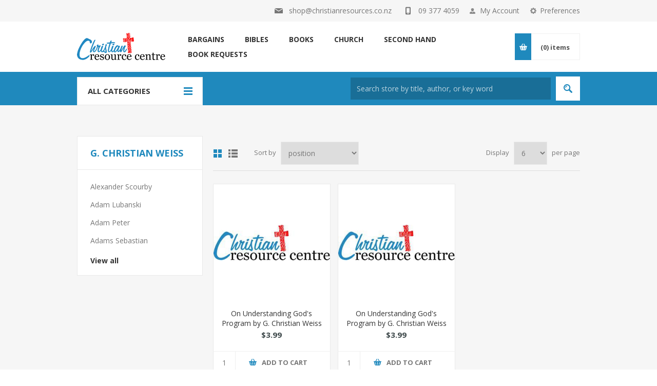

--- FILE ---
content_type: text/html; charset=utf-8
request_url: https://www.christianresources.co.nz/g-christian-weiss
body_size: 9436
content:
<!DOCTYPE html>
<html lang="en"  class="html-manufacturer-page">
<head>
    <title>G. Christian Weiss. Christian Resource Centre</title>
    <meta http-equiv="Content-type" content="text/html;charset=UTF-8" />
    <meta name="description" content="" />
    <meta name="keywords" content="" />
    <meta name="generator" content="nopCommerce" />
    <meta name="viewport" content="width=device-width, initial-scale=1.0, user-scalable=0, minimum-scale=1.0, maximum-scale=1.0" />
    <link href='https://fonts.googleapis.com/css?family=Open+Sans:400,300,700&display=swap' rel='stylesheet' type='text/css'>
    <script id="mcjs">!function(c,h,i,m,p){m=c.createElement(h),p=c.getElementsByTagName(h)[0],m.async=1,m.src=i,p.parentNode.insertBefore(m,p)}(document,"script","https://chimpstatic.com/mcjs-connected/js/users/214620dc517bf2533a8ee41d1/1449b2f685bb9fd21c540efe8.js");</script>

    

    <!-- Global site tag (gtag.js) - Google Analytics -->
                <script async src='https://www.googletagmanager.com/gtag/js?id=G-E7BZR181P0'></script>
                <script>
                  window.dataLayer = window.dataLayer || [];
                  function gtag(){dataLayer.push(arguments);}
                  gtag('js', new Date());

                  gtag('config', 'G-E7BZR181P0');
                  
                  
                </script>

    



    <link href="/Themes/Pavilion/Content/css/styles.css" rel="stylesheet" type="text/css" />
<link href="/Themes/Pavilion/Content/css/Custom/skin.min.css?v=3" rel="stylesheet" type="text/css" />
<link href="/Themes/Pavilion/Content/css/tables.css" rel="stylesheet" type="text/css" />
<link href="/Themes/Pavilion/Content/css/mobile.css" rel="stylesheet" type="text/css" />
<link href="/Themes/Pavilion/Content/css/480.css" rel="stylesheet" type="text/css" />
<link href="/Themes/Pavilion/Content/css/768.css" rel="stylesheet" type="text/css" />
<link href="/Themes/Pavilion/Content/css/1024.css" rel="stylesheet" type="text/css" />
<link href="/Themes/Pavilion/Content/css/1280.css" rel="stylesheet" type="text/css" />
<link href="/Plugins/SevenSpikes.Core/Styles/perfect-scrollbar.min.css" rel="stylesheet" type="text/css" />
<link href="/Plugins/SevenSpikes.Nop.Plugins.MegaMenu/Themes/Pavilion/Content/MegaMenu.css" rel="stylesheet" type="text/css" />
<link href="/Plugins/SevenSpikes.Nop.Plugins.AjaxCart/Themes/Pavilion/Content/ajaxCart.css" rel="stylesheet" type="text/css" />
<link href="/Themes/Pavilion/Content/css/theme.custom-1.css?v=0" rel="stylesheet" type="text/css" />

    
    
    
    
    <link rel="shortcut icon" href="\icons\icons_0\favicon.ico">
    

    <!--Powered by nopCommerce - https://www.nopCommerce.com-->
</head>
<body class="notAndroid23 manufacturer-page-body ">
    



<div class="ajax-loading-block-window" style="display: none">
</div>
<div id="dialog-notifications-success" title="Notification" style="display:none;">
</div>
<div id="dialog-notifications-error" title="Error" style="display:none;">
</div>
<div id="dialog-notifications-warning" title="Warning" style="display:none;">
</div>
<div id="bar-notification" class="bar-notification-container" data-close="Close">
</div>



<!--[if lte IE 8]>
    <div style="clear:both;height:59px;text-align:center;position:relative;">
        <a href="http://www.microsoft.com/windows/internet-explorer/default.aspx" target="_blank">
            <img src="/Themes/Pavilion/Content/img/ie_warning.jpg" height="42" width="820" alt="You are using an outdated browser. For a faster, safer browsing experience, upgrade for free today." />
        </a>
    </div>
<![endif]-->


<div class="master-wrapper-page christian-resources ">
    



<div class="header">
    

    <div class="header-upper">
        <div class="center">
            

                <div class="header-selectors-wrapper">
                    <label>Preferences</label>
                    <div class="header-selectors">
                        
                        

    <div class="currency-selector">
            <select id="customerCurrency" name="customerCurrency" onchange="setLocation(this.value);" aria-label="Currency selector"><option selected="selected" value="https://www.christianresources.co.nz/changecurrency/12?returnUrl=%2Fg-christian-weiss">New Zealand Dollar</option>
<option value="https://www.christianresources.co.nz/changecurrency/2?returnUrl=%2Fg-christian-weiss">Australian Dollar</option>
</select>
    </div>

                        
                        
                    </div>
                </div>
                <div class="header-selector-widget" style="display: none;"></div>



            <div class="header-links-wrapper">

                <label>My Account</label>
                


<div class="header-links">
    <ul>
        
            <li><a href="/register?returnUrl=%2Fg-christian-weiss" class="ico-register">Register</a></li>
            <li><a href="/login?returnUrl=%2Fg-christian-weiss" class="ico-login " 
                   data-loginUrl="/login">Log in</a></li>
            <li>
                <a href="/wishlist" class="ico-wishlist">
                    <span class="wishlist-label">Wishlist</span>
                    <span class="wishlist-qty">(0)</span>
                </a>
            </li>
        
    </ul>
</div>

            </div>

            <div class="header-contact-wrapper">
                <label class="email"><a href="/cdn-cgi/l/email-protection#483b202738082b203a213b3c2129263a2d3b273d3a2b2d3b662b27662632"><span><span class="__cf_email__" data-cfemail="2152494e516142495348525548404f5344524e54534244520f424e0f4f5b">[email&#160;protected]</span></span></a></label>
                <label class="phone"><a href="tel:09 377 4059"><span>09 377 4059</span></a></label>
            </div>
        </div>
    </div>

    <div class="header-middle">
        <div class="center">
            <div class="header-logo">
                



<a href="/" class="logo">


<img alt="Christian Resources" src="https://www.christianresources.co.nz/images/thumbs/0005225_logo.gif" /></a>
            </div>
            <div class="header-menu-parent">
                <div class="header-menu categories-in-side-panel">
                    <div class="close-menu">
                        <span>Close</span>
                    </div>



    <ul class="mega-menu"
        data-isRtlEnabled="false"
        data-enableClickForDropDown="false">


<li class="has-sublist mega-menu-categories root-category-items">

        <a class="with-subcategories" href="/bibles"><span>Bibles</span></a>

        <div class="plus-button"></div>
        <div class="sublist-wrap">
            <ul class="sublist">
                <li class="back-button">
                    <span>Back</span>
                </li>
                
        <li>
            <a class="lastLevelCategory" href="/audio-visual-bible" title="Audio Visual Bible"><span>Audio Visual Bible</span></a>
        </li>
        <li>
            <a class="lastLevelCategory" href="/bible-catholic" title="Catholic"><span>Catholic</span></a>
        </li>
        <li>
            <a class="lastLevelCategory" href="/good-news" title="Good News"><span>Good News</span></a>
        </li>
        <li>
            <a class="lastLevelCategory" href="/kjv" title="KJV"><span>KJV</span></a>
        </li>
        <li>
            <a class="lastLevelCategory" href="/message-4" title="Message"><span>Message</span></a>
        </li>
        <li>
            <a class="lastLevelCategory" href="/niv-4" title="NIV"><span>NIV</span></a>
        </li>
        <li>
            <a class="lastLevelCategory" href="/nlt-4" title="NLT"><span>NLT</span></a>
        </li>
        <li>
            <a class="lastLevelCategory" href="/non-english-bible-4" title="Non-English Bible"><span>Non-English Bible</span></a>
        </li>
        <li>
            <a class="lastLevelCategory" href="/other-english-versions-4" title="Other English Versions"><span>Other English Versions</span></a>
        </li>
        <li>
            <a class="lastLevelCategory" href="/bible-covers-4" title="Bible Covers"><span>Bible Covers</span></a>
        </li>
        <li>
            <a class="lastLevelCategory" href="/parallel-bibles-4" title="Parallel Bibles"><span>Parallel Bibles</span></a>
        </li>
        <li>
            <a class="lastLevelCategory" href="/esv-4" title="ESV"><span>ESV</span></a>
        </li>
        <li>
            <a class="lastLevelCategory" href="/amplified-4" title="Amplified"><span>Amplified</span></a>
        </li>
        <li>
            <a class="lastLevelCategory" href="/samoan-4" title="Samoan"><span>Samoan</span></a>
        </li>
        <li>
            <a class="lastLevelCategory" href="/maori-4" title="Maori"><span>Maori</span></a>
        </li>
        <li>
            <a class="lastLevelCategory" href="/tongan-4" title="Tongan"><span>Tongan</span></a>
        </li>
        <li>
            <a class="lastLevelCategory" href="/cook-island-4" title="Cook Island"><span>Cook Island</span></a>
        </li>
        <li>
            <a class="lastLevelCategory" href="/niuean-4" title="Niuean"><span>Niuean</span></a>
        </li>
        <li>
            <a class="lastLevelCategory" href="/passion-translation-4" title="Passion Translation"><span>Passion Translation</span></a>
        </li>
        <li>
            <a class="lastLevelCategory" href="/bible-nrsv" title="NRSV"><span>NRSV</span></a>
        </li>
        <li>
            <a class="lastLevelCategory" href="/bible-nkjv" title="NKJV"><span>NKJV</span></a>
        </li>
        <li>
            <a class="lastLevelCategory" href="/nasb" title="NASB"><span>NASB</span></a>
        </li>
        <li>
            <a class="lastLevelCategory" href="/csb" title="CSB"><span>CSB</span></a>
        </li>
        <li>
            <a class="lastLevelCategory" href="/large-print-bible" title="Large Print"><span>Large Print</span></a>
        </li>
        <li>
            <a class="lastLevelCategory" href="/skjv" title="SKJV"><span>SKJV</span></a>
        </li>

            </ul>
        </div>

</li>

<li class="has-sublist mega-menu-categories root-category-items">

        <a class="with-subcategories" href="/books"><span>Books</span></a>

        <div class="plus-button"></div>
        <div class="sublist-wrap">
            <ul class="sublist">
                <li class="back-button">
                    <span>Back</span>
                </li>
                
        <li>
            <a class="lastLevelCategory" href="/books-audio-books" title="Audio Books"><span>Audio Books</span></a>
        </li>
        <li>
            <a class="lastLevelCategory" href="/biography-4" title="Biography"><span>Biography</span></a>
        </li>
        <li>
            <a class="lastLevelCategory" href="/christian-living-4" title="Christian living"><span>Christian living</span></a>
        </li>
        <li>
            <a class="lastLevelCategory" href="/devotional-4" title="Devotional"><span>Devotional</span></a>
        </li>
        <li>
            <a class="lastLevelCategory" href="/family-3" title="Family"><span>Family</span></a>
        </li>
        <li>
            <a class="lastLevelCategory" href="/fiction-4" title="Fiction"><span>Fiction</span></a>
        </li>
        <li>
            <a class="lastLevelCategory" href="/leadership-and-church-life-3" title="Leadership and Church Life"><span>Leadership and Church Life</span></a>
        </li>
        <li>
            <a class="lastLevelCategory" href="/new-zealand-books-3" title="New Zealand Books"><span>New Zealand Books</span></a>
        </li>
        <li>
            <a class="lastLevelCategory" href="/prayer-3" title="Prayer"><span>Prayer</span></a>
        </li>
        <li>
            <a class="lastLevelCategory" href="/reference-4" title="Reference"><span>Reference</span></a>
        </li>
        <li>
            <a class="lastLevelCategory" href="/relationship-3" title="Relationship"><span>Relationship</span></a>
        </li>
        <li>
            <a class="lastLevelCategory" href="/study-books-3" title="Study Books"><span>Study Books</span></a>
        </li>
        <li>
            <a class="lastLevelCategory" href="/worship-5" title="Worship"><span>Worship</span></a>
        </li>
        <li>
            <a class="lastLevelCategory" href="/health-4" title="Health"><span>Health</span></a>
        </li>
        <li>
            <a class="lastLevelCategory" href="/other-religions-3" title="Other Religions"><span>Other Religions</span></a>
        </li>
        <li>
            <a class="lastLevelCategory" href="/evangelism-3" title="Evangelism"><span>Evangelism</span></a>
        </li>
        <li>
            <a class="lastLevelCategory" href="/books-other-languages" title="Other Languages"><span>Other Languages</span></a>
        </li>
        <li>
            <a class="lastLevelCategory" href="/art-3" title="Art"><span>Art</span></a>
        </li>
        <li>
            <a class="lastLevelCategory" href="/apologetics-3" title="Apologetics"><span>Apologetics</span></a>
        </li>
        <li>
            <a class="lastLevelCategory" href="/books-spiritual-warfare" title="Spiritual Warfare"><span>Spiritual Warfare</span></a>
        </li>
        <li>
            <a class="lastLevelCategory" href="/women-4" title="Women"><span>Women</span></a>
        </li>
        <li>
            <a class="lastLevelCategory" href="/catholic-4" title="Catholic"><span>Catholic</span></a>
        </li>
        <li>
            <a class="lastLevelCategory" href="/end-times" title="End Times"><span>End Times</span></a>
        </li>
        <li>
            <a class="lastLevelCategory" href="/bible-commentaries" title="Bible Commentaries"><span>Bible Commentaries</span></a>
        </li>
        <li>
            <a class="lastLevelCategory" href="/classics" title="Classics"><span>Classics</span></a>
        </li>
        <li>
            <a class="lastLevelCategory" href="/247-prayer" title="24/7 Prayer"><span>24/7 Prayer</span></a>
        </li>

            </ul>
        </div>

</li>

<li class="has-sublist mega-menu-categories root-category-items">

        <a class="with-subcategories" href="/church"><span>Church</span></a>

        <div class="plus-button"></div>
        <div class="sublist-wrap">
            <ul class="sublist">
                <li class="back-button">
                    <span>Back</span>
                </li>
                
        <li>
            <a class="lastLevelCategory" href="/communion-2" title="Communion"><span>Communion</span></a>
        </li>
        <li>
            <a class="lastLevelCategory" href="/worship-resources-2" title="Worship Resources"><span>Worship Resources</span></a>
        </li>
        <li>
            <a class="lastLevelCategory" href="/tracts-2" title="Tracts"><span>Tracts</span></a>
        </li>
        <li>
            <a class="lastLevelCategory" href="/crosses-2" title="Crosses"><span>Crosses</span></a>
        </li>
        <li>
            <a class="lastLevelCategory" href="/anointing-oil-2" title="Anointing Oil"><span>Anointing Oil</span></a>
        </li>
        <li>
            <a class="lastLevelCategory" href="/administration-2" title="Administration"><span>Administration</span></a>
        </li>
        <li>
            <a class="lastLevelCategory" href="/candles-2" title="Candles"><span>Candles</span></a>
        </li>
        <li>
            <a class="lastLevelCategory" href="/framed-pictures-2" title="Framed pictures"><span>Framed pictures</span></a>
        </li>

            </ul>
        </div>

</li>

<li class="has-sublist mega-menu-categories root-category-items">

        <a class="with-subcategories" href="/gifts"><span>Gifts</span></a>

        <div class="plus-button"></div>
        <div class="sublist-wrap">
            <ul class="sublist">
                <li class="back-button">
                    <span>Back</span>
                </li>
                
        <li>
            <a class="lastLevelCategory" href="/gift-vouchers-2" title="Gift Vouchers"><span>Gift Vouchers</span></a>
        </li>
        <li>
            <a class="lastLevelCategory" href="/gift-books-2" title="Gift Books"><span>Gift Books</span></a>
        </li>
        <li>
            <a class="lastLevelCategory" href="/daybrighteners-2" title="DayBrighteners"><span>DayBrighteners</span></a>
        </li>
        <li>
            <a class="lastLevelCategory" href="/other-gifts-2" title="Other Gifts"><span>Other Gifts</span></a>
        </li>
        <li>
            <a class="lastLevelCategory" href="/calendars-2" title="Calendars"><span>Calendars</span></a>
        </li>
        <li>
            <a class="lastLevelCategory" href="/christmas-gift-ideas-2" title="Christmas Gift Ideas"><span>Christmas Gift Ideas</span></a>
        </li>
        <li>
            <a class="lastLevelCategory" href="/catholic-gifts" title="Catholic"><span>Catholic</span></a>
        </li>
        <li>
            <a class="lastLevelCategory" href="/jewellery" title="Jewellery"><span>Jewellery</span></a>
        </li>
        <li>
            <a class="lastLevelCategory" href="/games-5" title="Games"><span>Games</span></a>
        </li>
        <li>
            <a class="lastLevelCategory" href="/mahogany-2" title="Mahogany"><span>Mahogany</span></a>
        </li>
        <li>
            <a class="lastLevelCategory" href="/journals" title="Journals"><span>Journals</span></a>
        </li>

            </ul>
        </div>

</li>

<li class=" mega-menu-categories root-category-items">

        <a class="" href="/art"><span>ART</span></a>


</li>

<li class=" mega-menu-categories root-category-items">

        <a class="" href="/israel"><span>Israel</span></a>


</li>

<li class=" ">

    <a href="https://www.christianresources.co.nz/bargains-2" class="" title="Bargains" ><span> Bargains</span></a>

</li>



<li class="has-sublist mega-menu-categories root-category-items">

        <a class="with-subcategories" href="/kids-youth"><span>Kids &amp; Youth</span></a>

        <div class="plus-button"></div>
        <div class="sublist-wrap">
            <ul class="sublist">
                <li class="back-button">
                    <span>Back</span>
                </li>
                
        <li>
            <a class="lastLevelCategory" href="/bibles-4" title="Bibles"><span>Bibles</span></a>
        </li>
        <li>
            <a class="lastLevelCategory" href="/books-9" title="Books"><span>Books</span></a>
        </li>
        <li>
            <a class="lastLevelCategory" href="/dvd-9" title="DVD"><span>DVD</span></a>
        </li>
        <li>
            <a class="lastLevelCategory" href="/teaching-and-home-school-3" title="Teaching and Home School"><span>Teaching and Home School</span></a>
        </li>
        <li>
            <a class="lastLevelCategory" href="/activities-2" title="Activities"><span>Activities</span></a>
        </li>
        <li>
            <a class="lastLevelCategory" href="/kids-devotional-3" title="Devotional"><span>Devotional</span></a>
        </li>
        <li>
            <a class="lastLevelCategory" href="/kids-music-3" title="Music"><span>Music</span></a>
        </li>
        <li>
            <a class="lastLevelCategory" href="/games-4" title="Games"><span>Games</span></a>
        </li>
        <li>
            <a class="lastLevelCategory" href="/preschool-3" title="Preschool"><span>Preschool</span></a>
        </li>
        <li>
            <a class="lastLevelCategory" href="/primary-age-nz-books-3" title="Primary age NZ books"><span>Primary age NZ books</span></a>
        </li>
        <li>
            <a class="lastLevelCategory" href="/fiction-6" title="Fiction"><span>Fiction</span></a>
        </li>
        <li>
            <a class="lastLevelCategory" href="/dating-and-relationship" title="Dating and Relationship"><span>Dating and Relationship</span></a>
        </li>
        <li>
            <a class="lastLevelCategory" href="/personal-growth-2" title="Personal Growth"><span>Personal Growth</span></a>
        </li>
        <li>
            <a class="lastLevelCategory" href="/youth-resources-2" title="Youth Resources"><span>Youth Resources</span></a>
        </li>
        <li>
            <a class="lastLevelCategory" href="/biography" title="Biography"><span>Biography</span></a>
        </li>

            </ul>
        </div>

</li>

<li class="has-sublist mega-menu-categories root-category-items">

        <a class="with-subcategories" href="/media"><span>Media</span></a>

        <div class="plus-button"></div>
        <div class="sublist-wrap">
            <ul class="sublist">
                <li class="back-button">
                    <span>Back</span>
                </li>
                
        <li class="has-sublist">
            <a href="/music" title="Music" class="with-subcategories"><span>Music</span></a>
            <div class="plus-button"></div>
            <div class="sublist-wrap">
                <ul class="sublist">
                    <li class="back-button">
                        <span>Back</span>
                    </li>
                    
        <li>
            <a class="lastLevelCategory" href="/gospel-rb-rap-2" title="Gospel/R&amp;B/Rap"><span>Gospel/R&amp;B/Rap</span></a>
        </li>
        <li>
            <a class="lastLevelCategory" href="/instrumental-3" title="Instrumental"><span>Instrumental</span></a>
        </li>
        <li>
            <a class="lastLevelCategory" href="/new-zealand-music-3" title="New Zealand Music"><span>New Zealand Music</span></a>
        </li>
        <li>
            <a class="lastLevelCategory" href="/other-languages-3" title="Other Languages"><span>Other Languages</span></a>
        </li>
        <li>
            <a class="lastLevelCategory" href="/pop-and-rock-3" title="Pop and Rock"><span>Pop and Rock</span></a>
        </li>
        <li>
            <a class="lastLevelCategory" href="/praise-and-worship-3" title="Praise and Worship"><span>Praise and Worship</span></a>
        </li>
        <li>
            <a class="lastLevelCategory" href="/traditional-hymns-3" title="Hymns"><span>Hymns</span></a>
        </li>
        <li>
            <a class="lastLevelCategory" href="/songbook-3" title="Songbook"><span>Songbook</span></a>
        </li>
        <li>
            <a class="lastLevelCategory" href="/messianic-3" title="Messianic"><span>Messianic</span></a>
        </li>


                </ul>
            </div>
        </li>
        <li class="has-sublist">
            <a href="/dvd" title="DVD" class="with-subcategories"><span>DVD</span></a>
            <div class="plus-button"></div>
            <div class="sublist-wrap">
                <ul class="sublist">
                    <li class="back-button">
                        <span>Back</span>
                    </li>
                    
        <li>
            <a class="lastLevelCategory" href="/documentary-3" title="Documentary"><span>Documentary</span></a>
        </li>
        <li>
            <a class="lastLevelCategory" href="/movie-3" title="Movie"><span>Movie</span></a>
        </li>
        <li>
            <a class="lastLevelCategory" href="/dvd-music-3" title="Music"><span>Music</span></a>
        </li>
        <li>
            <a class="lastLevelCategory" href="/teachings-3" title="Teachings"><span>Teachings</span></a>
        </li>
        <li>
            <a class="lastLevelCategory" href="/comedy-3" title="Comedy"><span>Comedy</span></a>
        </li>
        <li>
            <a class="lastLevelCategory" href="/animation-2" title="Animation"><span>Animation</span></a>
        </li>
        <li>
            <a class="lastLevelCategory" href="/dvd-health-2" title="Health"><span>Health</span></a>
        </li>


                </ul>
            </div>
        </li>
        <li class="has-sublist">
            <a href="/audio" title="Audio" class="with-subcategories"><span>Audio</span></a>
            <div class="plus-button"></div>
            <div class="sublist-wrap">
                <ul class="sublist">
                    <li class="back-button">
                        <span>Back</span>
                    </li>
                    
        <li>
            <a class="lastLevelCategory" href="/audio-books-2" title="Audio Books"><span>Audio Books</span></a>
        </li>


                </ul>
            </div>
        </li>

            </ul>
        </div>

</li>

<li class=" mega-menu-categories root-category-items">

        <a class="" href="/new-releases"><span>New Releases</span></a>


</li>

<li class="has-sublist mega-menu-categories root-category-items">

        <a class="with-subcategories" href="/second-hand-2"><span>Second Hand</span></a>

        <div class="plus-button"></div>
        <div class="sublist-wrap">
            <ul class="sublist">
                <li class="back-button">
                    <span>Back</span>
                </li>
                
        <li>
            <a class="lastLevelCategory" href="/bargains-4" title="Assorted"><span>Assorted</span></a>
        </li>
        <li>
            <a class="lastLevelCategory" href="/bible-7" title="Bible"><span>Bible</span></a>
        </li>
        <li>
            <a class="lastLevelCategory" href="/bibles-for-kids-2" title="Bibles for kids"><span>Bibles for kids</span></a>
        </li>
        <li>
            <a class="lastLevelCategory" href="/biography-5" title="Biography"><span>Biography</span></a>
        </li>
        <li>
            <a class="lastLevelCategory" href="/business-finance-2" title="Business-Finance"><span>Business-Finance</span></a>
        </li>
        <li>
            <a class="lastLevelCategory" href="/catholic-5" title="Catholic"><span>Catholic</span></a>
        </li>
        <li>
            <a class="lastLevelCategory" href="/christian-living-5" title="Christian Living"><span>Christian Living</span></a>
        </li>
        <li>
            <a class="lastLevelCategory" href="/church-life-ministry-2" title="Church Life-Ministry"><span>Church Life-Ministry</span></a>
        </li>
        <li>
            <a class="lastLevelCategory" href="/counseling-2" title="Counseling"><span>Counseling</span></a>
        </li>
        <li>
            <a class="lastLevelCategory" href="/creation-2" title="Creation"><span>Creation</span></a>
        </li>
        <li>
            <a class="lastLevelCategory" href="/devotional-5" title="Devotional"><span>Devotional</span></a>
        </li>
        <li>
            <a class="lastLevelCategory" href="/dictionary-2" title="Dictionary"><span>Dictionary</span></a>
        </li>
        <li>
            <a class="lastLevelCategory" href="/dvd-10" title="DVD"><span>DVD</span></a>
        </li>
        <li>
            <a class="lastLevelCategory" href="/end-times-2" title="End Times"><span>End Times</span></a>
        </li>
        <li>
            <a class="lastLevelCategory" href="/fiction-5" title="Fiction"><span>Fiction</span></a>
        </li>
        <li>
            <a class="lastLevelCategory" href="/healing-2" title="Healing"><span>Healing</span></a>
        </li>
        <li>
            <a class="lastLevelCategory" href="/health-5" title="Health"><span>Health</span></a>
        </li>
        <li>
            <a class="lastLevelCategory" href="/history-2" title="History"><span>History</span></a>
        </li>
        <li>
            <a class="lastLevelCategory" href="/isral" title="Israel"><span>Israel</span></a>
        </li>
        <li>
            <a class="lastLevelCategory" href="/leadership-2" title="Leadership"><span>Leadership</span></a>
        </li>
        <li>
            <a class="lastLevelCategory" href="/marriagefamily" title="Marriage/Family"><span>Marriage/Family</span></a>
        </li>
        <li>
            <a class="lastLevelCategory" href="/men-2" title="Men"><span>Men</span></a>
        </li>
        <li>
            <a class="lastLevelCategory" href="/missions-nations-2" title="Missions-nations"><span>Missions-nations</span></a>
        </li>
        <li>
            <a class="lastLevelCategory" href="/music-7" title="Music"><span>Music</span></a>
        </li>
        <li>
            <a class="lastLevelCategory" href="/new-zealand-2" title="New Zealand"><span>New Zealand</span></a>
        </li>
        <li>
            <a class="lastLevelCategory" href="/prayer-books-2" title="Prayer books"><span>Prayer books</span></a>
        </li>
        <li>
            <a class="lastLevelCategory" href="/reference-5" title="Reference"><span>Reference</span></a>
        </li>
        <li>
            <a class="lastLevelCategory" href="/religions-2" title="Religions"><span>Religions</span></a>
        </li>
        <li>
            <a class="lastLevelCategory" href="/sexuality-2" title="Sexuality"><span>Sexuality</span></a>
        </li>
        <li>
            <a class="lastLevelCategory" href="/spiritual-warfare-2" title="Spiritual Warfare"><span>Spiritual Warfare</span></a>
        </li>
        <li>
            <a class="lastLevelCategory" href="/theology-2" title="Theology"><span>Theology</span></a>
        </li>
        <li>
            <a class="lastLevelCategory" href="/women-5" title="Women"><span>Women</span></a>
        </li>
        <li>
            <a class="lastLevelCategory" href="/worship-6" title="Worship"><span>Worship</span></a>
        </li>
        <li>
            <a class="lastLevelCategory" href="/youth-6" title="Youth"><span>Youth</span></a>
        </li>
        <li>
            <a class="lastLevelCategory" href="/second-hand-apologetics" title="Apologetics"><span>Apologetics</span></a>
        </li>

            </ul>
        </div>

</li>

<li class=" ">

    <a href="/bible" class="" title="Bibles" ><span> Bibles</span></a>

</li>



<li class=" ">

    <a href="/books" class="" title="Books" ><span> Books</span></a>

</li>



<li class=" ">

    <a href="/church" class="" title="Church" ><span> Church</span></a>

</li>



<li class=" ">

    <a href="/second-hand-2" class="" title="Second Hand" ><span> Second Hand</span></a>

</li>



<li class=" ">

    <a href="/contactus" class="" title="Book Requests" ><span> Book Requests</span></a>

</li>


        
    </ul>
    <div class="menu-title"><span>Menu</span></div>
    <ul class="mega-menu-responsive">


<li class="has-sublist mega-menu-categories root-category-items">

        <a class="with-subcategories" href="/bibles"><span>Bibles</span></a>

        <div class="plus-button"></div>
        <div class="sublist-wrap">
            <ul class="sublist">
                <li class="back-button">
                    <span>Back</span>
                </li>
                
        <li>
            <a class="lastLevelCategory" href="/audio-visual-bible" title="Audio Visual Bible"><span>Audio Visual Bible</span></a>
        </li>
        <li>
            <a class="lastLevelCategory" href="/bible-catholic" title="Catholic"><span>Catholic</span></a>
        </li>
        <li>
            <a class="lastLevelCategory" href="/good-news" title="Good News"><span>Good News</span></a>
        </li>
        <li>
            <a class="lastLevelCategory" href="/kjv" title="KJV"><span>KJV</span></a>
        </li>
        <li>
            <a class="lastLevelCategory" href="/message-4" title="Message"><span>Message</span></a>
        </li>
        <li>
            <a class="lastLevelCategory" href="/niv-4" title="NIV"><span>NIV</span></a>
        </li>
        <li>
            <a class="lastLevelCategory" href="/nlt-4" title="NLT"><span>NLT</span></a>
        </li>
        <li>
            <a class="lastLevelCategory" href="/non-english-bible-4" title="Non-English Bible"><span>Non-English Bible</span></a>
        </li>
        <li>
            <a class="lastLevelCategory" href="/other-english-versions-4" title="Other English Versions"><span>Other English Versions</span></a>
        </li>
        <li>
            <a class="lastLevelCategory" href="/bible-covers-4" title="Bible Covers"><span>Bible Covers</span></a>
        </li>
        <li>
            <a class="lastLevelCategory" href="/parallel-bibles-4" title="Parallel Bibles"><span>Parallel Bibles</span></a>
        </li>
        <li>
            <a class="lastLevelCategory" href="/esv-4" title="ESV"><span>ESV</span></a>
        </li>
        <li>
            <a class="lastLevelCategory" href="/amplified-4" title="Amplified"><span>Amplified</span></a>
        </li>
        <li>
            <a class="lastLevelCategory" href="/samoan-4" title="Samoan"><span>Samoan</span></a>
        </li>
        <li>
            <a class="lastLevelCategory" href="/maori-4" title="Maori"><span>Maori</span></a>
        </li>
        <li>
            <a class="lastLevelCategory" href="/tongan-4" title="Tongan"><span>Tongan</span></a>
        </li>
        <li>
            <a class="lastLevelCategory" href="/cook-island-4" title="Cook Island"><span>Cook Island</span></a>
        </li>
        <li>
            <a class="lastLevelCategory" href="/niuean-4" title="Niuean"><span>Niuean</span></a>
        </li>
        <li>
            <a class="lastLevelCategory" href="/passion-translation-4" title="Passion Translation"><span>Passion Translation</span></a>
        </li>
        <li>
            <a class="lastLevelCategory" href="/bible-nrsv" title="NRSV"><span>NRSV</span></a>
        </li>
        <li>
            <a class="lastLevelCategory" href="/bible-nkjv" title="NKJV"><span>NKJV</span></a>
        </li>
        <li>
            <a class="lastLevelCategory" href="/nasb" title="NASB"><span>NASB</span></a>
        </li>
        <li>
            <a class="lastLevelCategory" href="/csb" title="CSB"><span>CSB</span></a>
        </li>
        <li>
            <a class="lastLevelCategory" href="/large-print-bible" title="Large Print"><span>Large Print</span></a>
        </li>
        <li>
            <a class="lastLevelCategory" href="/skjv" title="SKJV"><span>SKJV</span></a>
        </li>

            </ul>
        </div>

</li>

<li class="has-sublist mega-menu-categories root-category-items">

        <a class="with-subcategories" href="/books"><span>Books</span></a>

        <div class="plus-button"></div>
        <div class="sublist-wrap">
            <ul class="sublist">
                <li class="back-button">
                    <span>Back</span>
                </li>
                
        <li>
            <a class="lastLevelCategory" href="/books-audio-books" title="Audio Books"><span>Audio Books</span></a>
        </li>
        <li>
            <a class="lastLevelCategory" href="/biography-4" title="Biography"><span>Biography</span></a>
        </li>
        <li>
            <a class="lastLevelCategory" href="/christian-living-4" title="Christian living"><span>Christian living</span></a>
        </li>
        <li>
            <a class="lastLevelCategory" href="/devotional-4" title="Devotional"><span>Devotional</span></a>
        </li>
        <li>
            <a class="lastLevelCategory" href="/family-3" title="Family"><span>Family</span></a>
        </li>
        <li>
            <a class="lastLevelCategory" href="/fiction-4" title="Fiction"><span>Fiction</span></a>
        </li>
        <li>
            <a class="lastLevelCategory" href="/leadership-and-church-life-3" title="Leadership and Church Life"><span>Leadership and Church Life</span></a>
        </li>
        <li>
            <a class="lastLevelCategory" href="/new-zealand-books-3" title="New Zealand Books"><span>New Zealand Books</span></a>
        </li>
        <li>
            <a class="lastLevelCategory" href="/prayer-3" title="Prayer"><span>Prayer</span></a>
        </li>
        <li>
            <a class="lastLevelCategory" href="/reference-4" title="Reference"><span>Reference</span></a>
        </li>
        <li>
            <a class="lastLevelCategory" href="/relationship-3" title="Relationship"><span>Relationship</span></a>
        </li>
        <li>
            <a class="lastLevelCategory" href="/study-books-3" title="Study Books"><span>Study Books</span></a>
        </li>
        <li>
            <a class="lastLevelCategory" href="/worship-5" title="Worship"><span>Worship</span></a>
        </li>
        <li>
            <a class="lastLevelCategory" href="/health-4" title="Health"><span>Health</span></a>
        </li>
        <li>
            <a class="lastLevelCategory" href="/other-religions-3" title="Other Religions"><span>Other Religions</span></a>
        </li>
        <li>
            <a class="lastLevelCategory" href="/evangelism-3" title="Evangelism"><span>Evangelism</span></a>
        </li>
        <li>
            <a class="lastLevelCategory" href="/books-other-languages" title="Other Languages"><span>Other Languages</span></a>
        </li>
        <li>
            <a class="lastLevelCategory" href="/art-3" title="Art"><span>Art</span></a>
        </li>
        <li>
            <a class="lastLevelCategory" href="/apologetics-3" title="Apologetics"><span>Apologetics</span></a>
        </li>
        <li>
            <a class="lastLevelCategory" href="/books-spiritual-warfare" title="Spiritual Warfare"><span>Spiritual Warfare</span></a>
        </li>
        <li>
            <a class="lastLevelCategory" href="/women-4" title="Women"><span>Women</span></a>
        </li>
        <li>
            <a class="lastLevelCategory" href="/catholic-4" title="Catholic"><span>Catholic</span></a>
        </li>
        <li>
            <a class="lastLevelCategory" href="/end-times" title="End Times"><span>End Times</span></a>
        </li>
        <li>
            <a class="lastLevelCategory" href="/bible-commentaries" title="Bible Commentaries"><span>Bible Commentaries</span></a>
        </li>
        <li>
            <a class="lastLevelCategory" href="/classics" title="Classics"><span>Classics</span></a>
        </li>
        <li>
            <a class="lastLevelCategory" href="/247-prayer" title="24/7 Prayer"><span>24/7 Prayer</span></a>
        </li>

            </ul>
        </div>

</li>

<li class="has-sublist mega-menu-categories root-category-items">

        <a class="with-subcategories" href="/church"><span>Church</span></a>

        <div class="plus-button"></div>
        <div class="sublist-wrap">
            <ul class="sublist">
                <li class="back-button">
                    <span>Back</span>
                </li>
                
        <li>
            <a class="lastLevelCategory" href="/communion-2" title="Communion"><span>Communion</span></a>
        </li>
        <li>
            <a class="lastLevelCategory" href="/worship-resources-2" title="Worship Resources"><span>Worship Resources</span></a>
        </li>
        <li>
            <a class="lastLevelCategory" href="/tracts-2" title="Tracts"><span>Tracts</span></a>
        </li>
        <li>
            <a class="lastLevelCategory" href="/crosses-2" title="Crosses"><span>Crosses</span></a>
        </li>
        <li>
            <a class="lastLevelCategory" href="/anointing-oil-2" title="Anointing Oil"><span>Anointing Oil</span></a>
        </li>
        <li>
            <a class="lastLevelCategory" href="/administration-2" title="Administration"><span>Administration</span></a>
        </li>
        <li>
            <a class="lastLevelCategory" href="/candles-2" title="Candles"><span>Candles</span></a>
        </li>
        <li>
            <a class="lastLevelCategory" href="/framed-pictures-2" title="Framed pictures"><span>Framed pictures</span></a>
        </li>

            </ul>
        </div>

</li>

<li class="has-sublist mega-menu-categories root-category-items">

        <a class="with-subcategories" href="/gifts"><span>Gifts</span></a>

        <div class="plus-button"></div>
        <div class="sublist-wrap">
            <ul class="sublist">
                <li class="back-button">
                    <span>Back</span>
                </li>
                
        <li>
            <a class="lastLevelCategory" href="/gift-vouchers-2" title="Gift Vouchers"><span>Gift Vouchers</span></a>
        </li>
        <li>
            <a class="lastLevelCategory" href="/gift-books-2" title="Gift Books"><span>Gift Books</span></a>
        </li>
        <li>
            <a class="lastLevelCategory" href="/daybrighteners-2" title="DayBrighteners"><span>DayBrighteners</span></a>
        </li>
        <li>
            <a class="lastLevelCategory" href="/other-gifts-2" title="Other Gifts"><span>Other Gifts</span></a>
        </li>
        <li>
            <a class="lastLevelCategory" href="/calendars-2" title="Calendars"><span>Calendars</span></a>
        </li>
        <li>
            <a class="lastLevelCategory" href="/christmas-gift-ideas-2" title="Christmas Gift Ideas"><span>Christmas Gift Ideas</span></a>
        </li>
        <li>
            <a class="lastLevelCategory" href="/catholic-gifts" title="Catholic"><span>Catholic</span></a>
        </li>
        <li>
            <a class="lastLevelCategory" href="/jewellery" title="Jewellery"><span>Jewellery</span></a>
        </li>
        <li>
            <a class="lastLevelCategory" href="/games-5" title="Games"><span>Games</span></a>
        </li>
        <li>
            <a class="lastLevelCategory" href="/mahogany-2" title="Mahogany"><span>Mahogany</span></a>
        </li>
        <li>
            <a class="lastLevelCategory" href="/journals" title="Journals"><span>Journals</span></a>
        </li>

            </ul>
        </div>

</li>

<li class=" mega-menu-categories root-category-items">

        <a class="" href="/art"><span>ART</span></a>


</li>

<li class=" mega-menu-categories root-category-items">

        <a class="" href="/israel"><span>Israel</span></a>


</li>

<li class=" ">

    <a href="https://www.christianresources.co.nz/bargains-2" class="" title="Bargains" ><span> Bargains</span></a>

</li>



<li class="has-sublist mega-menu-categories root-category-items">

        <a class="with-subcategories" href="/kids-youth"><span>Kids &amp; Youth</span></a>

        <div class="plus-button"></div>
        <div class="sublist-wrap">
            <ul class="sublist">
                <li class="back-button">
                    <span>Back</span>
                </li>
                
        <li>
            <a class="lastLevelCategory" href="/bibles-4" title="Bibles"><span>Bibles</span></a>
        </li>
        <li>
            <a class="lastLevelCategory" href="/books-9" title="Books"><span>Books</span></a>
        </li>
        <li>
            <a class="lastLevelCategory" href="/dvd-9" title="DVD"><span>DVD</span></a>
        </li>
        <li>
            <a class="lastLevelCategory" href="/teaching-and-home-school-3" title="Teaching and Home School"><span>Teaching and Home School</span></a>
        </li>
        <li>
            <a class="lastLevelCategory" href="/activities-2" title="Activities"><span>Activities</span></a>
        </li>
        <li>
            <a class="lastLevelCategory" href="/kids-devotional-3" title="Devotional"><span>Devotional</span></a>
        </li>
        <li>
            <a class="lastLevelCategory" href="/kids-music-3" title="Music"><span>Music</span></a>
        </li>
        <li>
            <a class="lastLevelCategory" href="/games-4" title="Games"><span>Games</span></a>
        </li>
        <li>
            <a class="lastLevelCategory" href="/preschool-3" title="Preschool"><span>Preschool</span></a>
        </li>
        <li>
            <a class="lastLevelCategory" href="/primary-age-nz-books-3" title="Primary age NZ books"><span>Primary age NZ books</span></a>
        </li>
        <li>
            <a class="lastLevelCategory" href="/fiction-6" title="Fiction"><span>Fiction</span></a>
        </li>
        <li>
            <a class="lastLevelCategory" href="/dating-and-relationship" title="Dating and Relationship"><span>Dating and Relationship</span></a>
        </li>
        <li>
            <a class="lastLevelCategory" href="/personal-growth-2" title="Personal Growth"><span>Personal Growth</span></a>
        </li>
        <li>
            <a class="lastLevelCategory" href="/youth-resources-2" title="Youth Resources"><span>Youth Resources</span></a>
        </li>
        <li>
            <a class="lastLevelCategory" href="/biography" title="Biography"><span>Biography</span></a>
        </li>

            </ul>
        </div>

</li>

<li class="has-sublist mega-menu-categories root-category-items">

        <a class="with-subcategories" href="/media"><span>Media</span></a>

        <div class="plus-button"></div>
        <div class="sublist-wrap">
            <ul class="sublist">
                <li class="back-button">
                    <span>Back</span>
                </li>
                
        <li class="has-sublist">
            <a href="/music" title="Music" class="with-subcategories"><span>Music</span></a>
            <div class="plus-button"></div>
            <div class="sublist-wrap">
                <ul class="sublist">
                    <li class="back-button">
                        <span>Back</span>
                    </li>
                    
        <li>
            <a class="lastLevelCategory" href="/gospel-rb-rap-2" title="Gospel/R&amp;B/Rap"><span>Gospel/R&amp;B/Rap</span></a>
        </li>
        <li>
            <a class="lastLevelCategory" href="/instrumental-3" title="Instrumental"><span>Instrumental</span></a>
        </li>
        <li>
            <a class="lastLevelCategory" href="/new-zealand-music-3" title="New Zealand Music"><span>New Zealand Music</span></a>
        </li>
        <li>
            <a class="lastLevelCategory" href="/other-languages-3" title="Other Languages"><span>Other Languages</span></a>
        </li>
        <li>
            <a class="lastLevelCategory" href="/pop-and-rock-3" title="Pop and Rock"><span>Pop and Rock</span></a>
        </li>
        <li>
            <a class="lastLevelCategory" href="/praise-and-worship-3" title="Praise and Worship"><span>Praise and Worship</span></a>
        </li>
        <li>
            <a class="lastLevelCategory" href="/traditional-hymns-3" title="Hymns"><span>Hymns</span></a>
        </li>
        <li>
            <a class="lastLevelCategory" href="/songbook-3" title="Songbook"><span>Songbook</span></a>
        </li>
        <li>
            <a class="lastLevelCategory" href="/messianic-3" title="Messianic"><span>Messianic</span></a>
        </li>


                </ul>
            </div>
        </li>
        <li class="has-sublist">
            <a href="/dvd" title="DVD" class="with-subcategories"><span>DVD</span></a>
            <div class="plus-button"></div>
            <div class="sublist-wrap">
                <ul class="sublist">
                    <li class="back-button">
                        <span>Back</span>
                    </li>
                    
        <li>
            <a class="lastLevelCategory" href="/documentary-3" title="Documentary"><span>Documentary</span></a>
        </li>
        <li>
            <a class="lastLevelCategory" href="/movie-3" title="Movie"><span>Movie</span></a>
        </li>
        <li>
            <a class="lastLevelCategory" href="/dvd-music-3" title="Music"><span>Music</span></a>
        </li>
        <li>
            <a class="lastLevelCategory" href="/teachings-3" title="Teachings"><span>Teachings</span></a>
        </li>
        <li>
            <a class="lastLevelCategory" href="/comedy-3" title="Comedy"><span>Comedy</span></a>
        </li>
        <li>
            <a class="lastLevelCategory" href="/animation-2" title="Animation"><span>Animation</span></a>
        </li>
        <li>
            <a class="lastLevelCategory" href="/dvd-health-2" title="Health"><span>Health</span></a>
        </li>


                </ul>
            </div>
        </li>
        <li class="has-sublist">
            <a href="/audio" title="Audio" class="with-subcategories"><span>Audio</span></a>
            <div class="plus-button"></div>
            <div class="sublist-wrap">
                <ul class="sublist">
                    <li class="back-button">
                        <span>Back</span>
                    </li>
                    
        <li>
            <a class="lastLevelCategory" href="/audio-books-2" title="Audio Books"><span>Audio Books</span></a>
        </li>


                </ul>
            </div>
        </li>

            </ul>
        </div>

</li>

<li class=" mega-menu-categories root-category-items">

        <a class="" href="/new-releases"><span>New Releases</span></a>


</li>

<li class="has-sublist mega-menu-categories root-category-items">

        <a class="with-subcategories" href="/second-hand-2"><span>Second Hand</span></a>

        <div class="plus-button"></div>
        <div class="sublist-wrap">
            <ul class="sublist">
                <li class="back-button">
                    <span>Back</span>
                </li>
                
        <li>
            <a class="lastLevelCategory" href="/bargains-4" title="Assorted"><span>Assorted</span></a>
        </li>
        <li>
            <a class="lastLevelCategory" href="/bible-7" title="Bible"><span>Bible</span></a>
        </li>
        <li>
            <a class="lastLevelCategory" href="/bibles-for-kids-2" title="Bibles for kids"><span>Bibles for kids</span></a>
        </li>
        <li>
            <a class="lastLevelCategory" href="/biography-5" title="Biography"><span>Biography</span></a>
        </li>
        <li>
            <a class="lastLevelCategory" href="/business-finance-2" title="Business-Finance"><span>Business-Finance</span></a>
        </li>
        <li>
            <a class="lastLevelCategory" href="/catholic-5" title="Catholic"><span>Catholic</span></a>
        </li>
        <li>
            <a class="lastLevelCategory" href="/christian-living-5" title="Christian Living"><span>Christian Living</span></a>
        </li>
        <li>
            <a class="lastLevelCategory" href="/church-life-ministry-2" title="Church Life-Ministry"><span>Church Life-Ministry</span></a>
        </li>
        <li>
            <a class="lastLevelCategory" href="/counseling-2" title="Counseling"><span>Counseling</span></a>
        </li>
        <li>
            <a class="lastLevelCategory" href="/creation-2" title="Creation"><span>Creation</span></a>
        </li>
        <li>
            <a class="lastLevelCategory" href="/devotional-5" title="Devotional"><span>Devotional</span></a>
        </li>
        <li>
            <a class="lastLevelCategory" href="/dictionary-2" title="Dictionary"><span>Dictionary</span></a>
        </li>
        <li>
            <a class="lastLevelCategory" href="/dvd-10" title="DVD"><span>DVD</span></a>
        </li>
        <li>
            <a class="lastLevelCategory" href="/end-times-2" title="End Times"><span>End Times</span></a>
        </li>
        <li>
            <a class="lastLevelCategory" href="/fiction-5" title="Fiction"><span>Fiction</span></a>
        </li>
        <li>
            <a class="lastLevelCategory" href="/healing-2" title="Healing"><span>Healing</span></a>
        </li>
        <li>
            <a class="lastLevelCategory" href="/health-5" title="Health"><span>Health</span></a>
        </li>
        <li>
            <a class="lastLevelCategory" href="/history-2" title="History"><span>History</span></a>
        </li>
        <li>
            <a class="lastLevelCategory" href="/isral" title="Israel"><span>Israel</span></a>
        </li>
        <li>
            <a class="lastLevelCategory" href="/leadership-2" title="Leadership"><span>Leadership</span></a>
        </li>
        <li>
            <a class="lastLevelCategory" href="/marriagefamily" title="Marriage/Family"><span>Marriage/Family</span></a>
        </li>
        <li>
            <a class="lastLevelCategory" href="/men-2" title="Men"><span>Men</span></a>
        </li>
        <li>
            <a class="lastLevelCategory" href="/missions-nations-2" title="Missions-nations"><span>Missions-nations</span></a>
        </li>
        <li>
            <a class="lastLevelCategory" href="/music-7" title="Music"><span>Music</span></a>
        </li>
        <li>
            <a class="lastLevelCategory" href="/new-zealand-2" title="New Zealand"><span>New Zealand</span></a>
        </li>
        <li>
            <a class="lastLevelCategory" href="/prayer-books-2" title="Prayer books"><span>Prayer books</span></a>
        </li>
        <li>
            <a class="lastLevelCategory" href="/reference-5" title="Reference"><span>Reference</span></a>
        </li>
        <li>
            <a class="lastLevelCategory" href="/religions-2" title="Religions"><span>Religions</span></a>
        </li>
        <li>
            <a class="lastLevelCategory" href="/sexuality-2" title="Sexuality"><span>Sexuality</span></a>
        </li>
        <li>
            <a class="lastLevelCategory" href="/spiritual-warfare-2" title="Spiritual Warfare"><span>Spiritual Warfare</span></a>
        </li>
        <li>
            <a class="lastLevelCategory" href="/theology-2" title="Theology"><span>Theology</span></a>
        </li>
        <li>
            <a class="lastLevelCategory" href="/women-5" title="Women"><span>Women</span></a>
        </li>
        <li>
            <a class="lastLevelCategory" href="/worship-6" title="Worship"><span>Worship</span></a>
        </li>
        <li>
            <a class="lastLevelCategory" href="/youth-6" title="Youth"><span>Youth</span></a>
        </li>
        <li>
            <a class="lastLevelCategory" href="/second-hand-apologetics" title="Apologetics"><span>Apologetics</span></a>
        </li>

            </ul>
        </div>

</li>

<li class=" ">

    <a href="/bible" class="" title="Bibles" ><span> Bibles</span></a>

</li>



<li class=" ">

    <a href="/books" class="" title="Books" ><span> Books</span></a>

</li>



<li class=" ">

    <a href="/church" class="" title="Church" ><span> Church</span></a>

</li>



<li class=" ">

    <a href="/second-hand-2" class="" title="Second Hand" ><span> Second Hand</span></a>

</li>



<li class=" ">

    <a href="/contactus" class="" title="Book Requests" ><span> Book Requests</span></a>

</li>


        
    </ul>

                </div>
            </div>
            <div class="flyout-cart-wrapper" id="flyout-cart">
    <a href="/cart" class="cart-trigger">
        <span class="cart-qty">(0)</span>
        <span class="cart-label">items</span>
    </a>
    <div class="flyout-cart">
        <div class="mini-shopping-cart">
            <div class="count">
You have no items in your shopping cart.            </div>
        </div>
    </div>
</div>

        </div>
    </div>
    
    <div class="header-lower">
        <div class="center">
                <span class="category-navigation-title">All Categories</span>
                    <div class="category-navigation-list-wrapper">
                        <ul class="category-navigation-list sticky-flyout"></ul>
                    </div>
            <div class="search-box store-search-box ">
                <form method="get" id="small-search-box-form" action="/search">
        <input type="text" class="search-box-text" id="small-searchterms" autocomplete="off" name="q" placeholder="Search store by title, author, or key word" aria-label="Search store by title, author, or key word" />
        <input type="submit" class="button-1 search-box-button" value="Search"/>
            
</form>
            </div>

        </div>
    </div>
</div>


    
    <div class="overlayOffCanvas"></div>
    <div class="responsive-nav-wrapper-parent">
        <div class="responsive-nav-wrapper">
            <div class="menu-title">
                <span>Menu</span>
            </div>
            <div class="shopping-cart-link">
                <span>Shopping cart</span>
            </div>
            <div class="filters-button">
                <span>Filters</span>
            </div>
            <div class="personal-button" id="header-links-opener">
                <span>Personal menu</span>
            </div>
            <div class="preferences-button" id="header-selectors-opener">
                <span>Preferences</span>
            </div>
            <div class="search-wrap">
                <span>Search</span>
            </div>
        </div>
    </div>
    <div class="master-wrapper-content">
        



<div class="ajaxCartInfo" data-getAjaxCartButtonUrl="/NopAjaxCart/GetAjaxCartButtonsAjax"
     data-productPageAddToCartButtonSelector=".add-to-cart-button"
     data-productBoxAddToCartButtonSelector=".product-box-add-to-cart-button"
     data-productBoxProductItemElementSelector=".product-item"
     data-useNopNotification="False"
     data-nopNotificationResource="The product has been added to your &lt;a href=&quot;/cart&quot;&gt;shopping cart&lt;/a&gt;"
     data-enableOnProductPage="True"
     data-enableOnCatalogPages="True"
     data-miniShoppingCartQuatityFormattingResource="({0})"
     data-miniWishlistQuatityFormattingResource="({0})"
     data-addToWishlistButtonSelector=".add-to-wishlist-button">
</div>

<input id="addProductVariantToCartUrl" name="addProductVariantToCartUrl" type="hidden" value="/AddProductFromProductDetailsPageToCartAjax" />
<input id="addProductToCartUrl" name="addProductToCartUrl" type="hidden" value="/AddProductToCartAjax" />
<input id="miniShoppingCartUrl" name="miniShoppingCartUrl" type="hidden" value="/MiniShoppingCart" />
<input id="flyoutShoppingCartUrl" name="flyoutShoppingCartUrl" type="hidden" value="/NopAjaxCartFlyoutShoppingCart" />
<input id="checkProductAttributesUrl" name="checkProductAttributesUrl" type="hidden" value="/CheckIfProductOrItsAssociatedProductsHasAttributes" />
<input id="getMiniProductDetailsViewUrl" name="getMiniProductDetailsViewUrl" type="hidden" value="/GetMiniProductDetailsView" />
<input id="flyoutShoppingCartPanelSelector" name="flyoutShoppingCartPanelSelector" type="hidden" value="#flyout-cart" />
<input id="shoppingCartMenuLinkSelector" name="shoppingCartMenuLinkSelector" type="hidden" value=".cart-qty" />
<input id="wishlistMenuLinkSelector" name="wishlistMenuLinkSelector" type="hidden" value="span.wishlist-qty" />



		

        <div class="master-column-wrapper">
            

    <div class="center-2">
    	
        
<div class="page manufacturer-page">
    <div class="page-title">
        <h1>G. Christian Weiss</h1>
    </div>
    <div class="page-body">
        
        
        
<div class="product-selectors">
        <div class="product-viewmode">
            <span>View as</span>
                <a class="viewmode-icon grid selected" href="https://www.christianresources.co.nz/g-christian-weiss?viewmode=grid" title="Grid">Grid</a>
                <a class="viewmode-icon list " href="https://www.christianresources.co.nz/g-christian-weiss?viewmode=list" title="List">List</a>
        </div>
        <div class="product-sorting">
            <span>Sort by</span>
            <select aria-label="Select product sort order" id="products-orderby" name="products-orderby" onchange="setLocation(this.value);"><option selected="selected" value="https://www.christianresources.co.nz/g-christian-weiss?orderby=0">Position</option>
<option value="https://www.christianresources.co.nz/g-christian-weiss?orderby=5">Name: A to Z</option>
<option value="https://www.christianresources.co.nz/g-christian-weiss?orderby=6">Name: Z to A</option>
<option value="https://www.christianresources.co.nz/g-christian-weiss?orderby=10">Price: Low to High</option>
<option value="https://www.christianresources.co.nz/g-christian-weiss?orderby=11">Price: High to Low</option>
<option value="https://www.christianresources.co.nz/g-christian-weiss?orderby=15">Created on</option>
</select>
        </div>
        <div class="product-page-size">
            <span>Display</span>
            <select aria-label="Select number of products per page" id="products-pagesize" name="products-pagesize" onchange="setLocation(this.value);"><option value="https://www.christianresources.co.nz/g-christian-weiss?pagesize=3">3</option>
<option selected="selected" value="https://www.christianresources.co.nz/g-christian-weiss?pagesize=6">6</option>
<option value="https://www.christianresources.co.nz/g-christian-weiss?pagesize=9">9</option>
</select>
            <span>per page</span>
        </div>
</div>        
        

            <div class="product-grid">
                <div class="item-grid">
                        <div class="item-box">
                            


<div class="product-item" data-productid="29100">
    <div class="picture">
        <a href="/on-understanding-gods-program" title="Show details for On Understanding God&#x27;s Program by G. Christian Weiss">


    <img src="[data-uri]"
         data-lazyloadsrc="https://www.christianresources.co.nz/images/thumbs/0016481_on-understanding-gods-program_415.jpeg" alt="Picture of On Understanding God&#x27;s Program by G. Christian Weiss" title="Show details for On Understanding God&#x27;s Program by G. Christian Weiss"/>
        </a>
    </div>
    <div class="details">
        <div class="attribute-squares-wrapper"></div>
        <h2 class="product-title">
            <a href="/on-understanding-gods-program">On Understanding God&#x27;s Program by G. Christian Weiss</a>
        </h2>
        <div class="add-info">
            
            <div class="prices">
                <span class="price actual-price">$3.99</span>
            </div>
            

            <div class="description">
                
            </div>

            <div class="buttons-upper">
                    <input type="button" value="Add to compare list" title="Add to compare list" class="button-2 add-to-compare-list-button" onclick="AjaxCart.addproducttocomparelist('/compareproducts/add/29100');return false;" />
                    <input type="button" value="Add to wishlist" title="Add to wishlist" class="button-2 add-to-wishlist-button" onclick="AjaxCart.addproducttocart_catalog('/addproducttocart/catalog/29100/2/1');return false;" />
            </div>

            <div class="buttons-lower">
                        <button type="button" class="button-2 product-box-add-to-cart-button" onclick="AjaxCart.addproducttocart_catalog('/addproducttocart/catalog/29100/1/1');return false;"><span>Add to cart</span></button>
            </div>
            
        </div>
    </div>
</div>

                        </div>
                        <div class="item-box">
                            


<div class="product-item" data-productid="29473">
    <div class="picture">
        <a href="/on-understanding-gods-program-2" title="Show details for On Understanding God&#x27;s Program by G. Christian Weiss">


    <img src="[data-uri]"
         data-lazyloadsrc="https://www.christianresources.co.nz/images/thumbs/0016852_on-understanding-gods-program_415.jpeg" alt="Picture of On Understanding God&#x27;s Program by G. Christian Weiss" title="Show details for On Understanding God&#x27;s Program by G. Christian Weiss"/>
        </a>
    </div>
    <div class="details">
        <div class="attribute-squares-wrapper"></div>
        <h2 class="product-title">
            <a href="/on-understanding-gods-program-2">On Understanding God&#x27;s Program by G. Christian Weiss</a>
        </h2>
        <div class="add-info">
            
            <div class="prices">
                <span class="price actual-price">$3.99</span>
            </div>
            

            <div class="description">
                
            </div>

            <div class="buttons-upper">
                    <input type="button" value="Add to compare list" title="Add to compare list" class="button-2 add-to-compare-list-button" onclick="AjaxCart.addproducttocomparelist('/compareproducts/add/29473');return false;" />
                    <input type="button" value="Add to wishlist" title="Add to wishlist" class="button-2 add-to-wishlist-button" onclick="AjaxCart.addproducttocart_catalog('/addproducttocart/catalog/29473/2/1');return false;" />
            </div>

            <div class="buttons-lower">
                        <button type="button" class="button-2 product-box-add-to-cart-button" onclick="AjaxCart.addproducttocart_catalog('/addproducttocart/catalog/29473/1/1');return false;"><span>Add to cart</span></button>
            </div>
            
        </div>
    </div>
</div>

                        </div>
                </div>
            </div>
        
    </div>
</div>


    	
    </div>

<div class="side-2">

    <div class="page-title">
        <h1>G. Christian Weiss</h1>
    </div>
    <div class="block block-manufacturer-navigation">
        <div class="title">
            <strong>Authors</strong>
        </div>
        <div class="listbox">
            <ul class="list">
                    <li class="inactive"><a href="/alexander-scourby">Alexander Scourby</a>
                    </li>
                    <li class="inactive"><a href="/adam-lubanski">Adam Lubanski</a>
                    </li>
                    <li class="inactive"><a href="/adam-peter">Adam Peter</a>
                    </li>
                    <li class="inactive"><a href="/adams-sebastian">Adams Sebastian</a>
                    </li>
            </ul>
                <div class="view-all">
                    <a href="/manufacturer/all">View all</a>
                </div>
        </div>
    </div>
</div>


        </div>
        
    </div>

    



<div class="footer">
    <div class="footer-upper">
        <div class="center">
            <div class="newsletter">
    <div class="title">
        <strong>Newsletter</strong>
    </div>
    <div class="newsletter-subscribe" id="newsletter-subscribe-block">
        <div class="newsletter-email">
            <input id="newsletter-email" class="newsletter-subscribe-text" placeholder="Enter your email here..." aria-label="Sign up for our newsletter" type="email" name="NewsletterEmail" value="" />
            <input type="button" value="Subscribe" id="newsletter-subscribe-button" class="button-1 newsletter-subscribe-button"/>
        </div>
        <div class="newsletter-validation">
            <span id="subscribe-loading-progress" style="display: none;" class="please-wait">Wait...</span>
            <span class="field-validation-valid" data-valmsg-for="NewsletterEmail" data-valmsg-replace="true"></span>
        </div>
    </div>
    <div class="newsletter-result" id="newsletter-result-block"></div>
    
</div>
            



<ul class="social-sharing">
        <li class="twitter"><a target="_blank" href="https://twitter.com/FiveStonesbooks" aria-label="Twitter"></a></li>
        <li class="facebook"><a target="_blank" href="https://www.facebook.com/crcbookshop" aria-label="Facebook"></a></li>
        <li class="instagram"><a target="_blank" href="https://www.instagram.com/crcbookshop/" aria-label="Instagram"></a></li>
</ul>
        </div>
    </div>
    <div class="footer-middle">
        <div class="center">
            <div class="footer-block">
                <div class="title">
                    <strong>Information</strong>
                </div>
                <ul class="list">
                        <li><a href="/downloads">Downloads</a></li>
                        <li><a href="/shipping-returns">Shipping</a></li>
                        <li><a href="/privacy-notice">Privacy notice</a></li>
                        <li><a href="/about-us">About us</a></li>
                </ul>
            </div>
            <div class="footer-block">
                <div class="title">
                    <strong>Customer service</strong>
                </div>
                <ul class="list">
                        <li><a href="/faq">Our Friends</a></li>
                </ul>
            </div>
            <div class="footer-block">
                <div class="title">
                    <strong>My account</strong>
                </div>
                <ul class="list">
	                    <li><a href="/customer/info">My account</a></li>
	                    <li><a href="/customer/addresses">Addresses</a></li>
	                    <li><a href="/order/history">Orders</a></li>
                        <li><a href="/cart">Shopping cart</a></li>
                        <li><a href="/wishlist">Wishlist</a></li>
                        <li><a href="/compareproducts">Compare products list</a></li>
                </ul>
            </div>
            <div class="footer-block quick-contact">
                <div class="title">
                    <strong>Contact Us</strong>
                </div>
                <ul class="list">
                    <li class="address"><a href="https://g.page/crcbookshop?share" target="_blank"><span>9 Ellis Ave, Mt Roskill, Auckland 1041</span></a></li>
                    <li class="email"><a href="/cdn-cgi/l/email-protection#42312a2d3202212a302b31362b232c3027312d37302127316c212d6c2c38"><span><span class="__cf_email__" data-cfemail="3c4f54534c7c5f544e554f48555d524e594f53494e5f594f125f53125246">[email&#160;protected]</span></span></a></li>
                    <li class="phone"><a href="tel:09 377 4059"><span>09 377 4059</span></a></li>
                </ul>
            </div>
        </div>
    </div>
    <div class="footer-lower">
        <div class="center">
            <ul class="accepted-payments">
                <li class="method1"></li>
                <li class="method2"></li>
                <li class="method3"></li>
                <li class="method4"></li>
            </ul>
            <div class="footer-disclaimer">
                Copyright &copy; 2026 Christian Resources. All rights reserved.
            </div>
                <div class="footer-powered-by">
                    Powered by <a href="https://www.nopcommerce.com/">nopCommerce</a>
                    <span> | </span>
                    eCommerce website by <a href="https://www.netpotential.co.nz/">NetPotential</a>
                </div>

            <div class="footer-store-theme">
                
            </div>
        </div>
    </div>
    
</div>

</div>




    
    <script data-cfasync="false" src="/cdn-cgi/scripts/5c5dd728/cloudflare-static/email-decode.min.js"></script><script src="/lib/jquery/jquery-3.4.1.min.js"></script>
<script src="/lib/jquery-validate/jquery.validate-v1.19.1/jquery.validate.min.js"></script>
<script src="/lib/jquery-validate/jquery.validate.unobtrusive-v3.2.11/jquery.validate.unobtrusive.min.js"></script>
<script src="/lib/jquery-ui/jquery-ui-1.12.1.custom/jquery-ui.min.js"></script>
<script src="/lib/jquery-migrate/jquery-migrate-3.1.0.min.js"></script>
<script src="/Plugins/SevenSpikes.Core/Scripts/iOS-12-array-reverse-fix.min.js"></script>
<script src="/js/public.common.js"></script>
<script src="/js/public.ajaxcart.js"></script>
<script src="/js/public.countryselect.js"></script>
<script src="/lib/kendo/2020.1.406/js/kendo.core.min.js"></script>
<script src="/lib/kendo/2020.1.406/js/kendo.userevents.min.js"></script>
<script src="/lib/kendo/2020.1.406/js/kendo.draganddrop.min.js"></script>
<script src="/lib/kendo/2020.1.406/js/kendo.popup.min.js"></script>
<script src="/lib/kendo/2020.1.406/js/kendo.window.min.js"></script>
<script src="/Plugins/SevenSpikes.Core/Scripts/sevenspikes.core.min.js"></script>
<script src="/Plugins/SevenSpikes.Nop.Plugins.MegaMenu/Scripts/MegaMenu.min.js"></script>
<script src="/Plugins/SevenSpikes.Core/Scripts/jquery.json-2.4.min.js"></script>
<script src="/Plugins/SevenSpikes.Nop.Plugins.AjaxCart/Scripts/AjaxCart.min.js"></script>
<script src="/Plugins/SevenSpikes.Core/Scripts/footable.min.js"></script>
<script src="/Plugins/SevenSpikes.Core/Scripts/perfect-scrollbar.min.js"></script>
<script src="/Plugins/SevenSpikes.Core/Scripts/sevenspikes.theme.ex.min.js"></script>
<script src="/Themes/Pavilion/Content/scripts/skin.js?v=6"></script>
<script src="/Themes/Pavilion/Content/scripts/pavilion.js"></script>

    <div id="goToTop"></div>
    <script type="text/javascript">   

    $(document).ready(function () {
        // We need to trigger an event, in order for the lazy loading to work. The default event is scroll, which is not useful in this case
        $(".category-navigation-list").on("mouseenter", function () {
            $("img.lazy").each(function () {
                var that = $(this);

                that.attr('src', that.attr('data-original'));
            });
        });
    });

</script>
<script>
                $(document).ready(function() {
                    var showLinkToResultSearch;
                    var searchText;
                    $('#small-searchterms').autocomplete({
                            delay: 500,
                            minLength: 0,
                            source: '/catalog/searchtermautocomplete',
                            appendTo: '.search-box',
                            select: function(event, ui) {
                                $("#small-searchterms").val(ui.item.label);
                                setLocation(ui.item.producturl);
                                return false;
                        },
                        //append link to the end of list
                        open: function(event, ui) {
                            //display link to search page
                            if (showLinkToResultSearch) {
                                searchText = document.getElementById("small-searchterms").value;
                                $(".ui-autocomplete").append("<li class=\"ui-menu-item\" role=\"presentation\"><a href=\"/search?q=" + searchText + "\">View all results...</a></li>");
                            }
                        }
                    })
                    .data("ui-autocomplete")._renderItem = function(ul, item) {
                        var t = item.label;
                        showLinkToResultSearch = item.showlinktoresultsearch;
                        //html encode
                        t = htmlEncode(t);
                        return $("<li></li>")
                            .data("item.autocomplete", item)
                            .append("<a><span>" + t + "</span></a>")
                            .appendTo(ul);
                    };
                });
            </script>
<script>
        var localized_data = {
            AjaxCartFailure: "Failed to add the product. Please refresh the page and try one more time."
        };
        AjaxCart.init(false, '.header-links .cart-qty', '.header-links .wishlist-qty', '#flyout-cart', localized_data);
    </script>
<script>
        function newsletter_subscribe(subscribe) {
            var subscribeProgress = $("#subscribe-loading-progress");
            subscribeProgress.show();
            var postData = {
                subscribe: subscribe,
                email: $("#newsletter-email").val()
            };
            $.ajax({
                cache: false,
                type: "POST",
                url: "/subscribenewsletter",
                data: postData,
                success: function (data, textStatus, jqXHR) {
                    $("#newsletter-result-block").html(data.Result);
                    if (data.Success) {
                        $('#newsletter-subscribe-block').hide();
                        $('#newsletter-result-block').show();
                    } else {
                        $('#newsletter-result-block').fadeIn("slow").delay(2000).fadeOut("slow");
                    }
                },
                error: function (jqXHR, textStatus, errorThrown) {
                    alert('Failed to subscribe.');
                },
                complete: function (jqXHR, textStatus) {
                    subscribeProgress.hide();
                }
            });
        }

        $(document).ready(function () {
            $('#newsletter-subscribe-button').on('click', function () {
newsletter_subscribe('true');            });
            $("#newsletter-email").on("keydown", function (event) {
                if (event.keyCode == 13) {
                    $("#newsletter-subscribe-button").trigger("click");
                    return false;
                }
            });
        });
    </script>

<script defer src="https://static.cloudflareinsights.com/beacon.min.js/vcd15cbe7772f49c399c6a5babf22c1241717689176015" integrity="sha512-ZpsOmlRQV6y907TI0dKBHq9Md29nnaEIPlkf84rnaERnq6zvWvPUqr2ft8M1aS28oN72PdrCzSjY4U6VaAw1EQ==" data-cf-beacon='{"version":"2024.11.0","token":"eead6225d971465a9606b3af1098dc42","r":1,"server_timing":{"name":{"cfCacheStatus":true,"cfEdge":true,"cfExtPri":true,"cfL4":true,"cfOrigin":true,"cfSpeedBrain":true},"location_startswith":null}}' crossorigin="anonymous"></script>
</body>
</html>


--- FILE ---
content_type: text/html; charset=utf-8
request_url: https://www.christianresources.co.nz/NopAjaxCart/GetAjaxCartButtonsAjax
body_size: 39
content:



        <div class="ajax-cart-button-wrapper" data-productid="29100" data-isproductpage="false">
                        <input data-quantityproductid="29100" type="text" class="productQuantityTextBox" value="1" />
                <button type="button" class="button-2 product-box-add-to-cart-button nopAjaxCartProductListAddToCartButton" data-productid="29100"><span>Add to cart</span></button>
                      

        </div>
        <div class="ajax-cart-button-wrapper" data-productid="29473" data-isproductpage="false">
                        <input data-quantityproductid="29473" type="text" class="productQuantityTextBox" value="1" />
                <button type="button" class="button-2 product-box-add-to-cart-button nopAjaxCartProductListAddToCartButton" data-productid="29473"><span>Add to cart</span></button>
                      

        </div>


--- FILE ---
content_type: text/css
request_url: https://www.christianresources.co.nz/Themes/Pavilion/Content/css/Custom/skin.min.css?v=3
body_size: 5394
content:
@media(min-width:1025px){.christian-resources .header-lower{background-color:#1f89bd;}}.christian-resources .header-contact-wrapper{float:right;height:42px;margin:0 0 0 30px;position:relative;}.christian-resources .header-contact-wrapper label{line-height:42px;}.christian-resources .header-contact-wrapper label span:before{content:"";position:absolute;top:2px;left:0;width:16px;height:16px;background-color:#777;background-image:url(../../img/footer-sprite.png);background-repeat:no-repeat;}.christian-resources .header-contact-wrapper label.phone a span{padding:0 0 0 28px;position:relative;}.christian-resources .header-contact-wrapper label.phone a span:before{background-position:center -33px;}.christian-resources .header-contact-wrapper label.email a span{padding:0 0 0 28px;position:relative;}.christian-resources .header-contact-wrapper label.email a span:before{background-position:center -17px;}@media(min-width:1025px){.christian-resources .header-contact-wrapper label{display:inline-block;padding-left:20px;}}@media(min-width:1025px){.christian-resources .two-columns-area .home-page-product-grid{margin:55px 0 0;}}.christian-resources .full-description{margin-top:20px;}.christian-resources .topic-page p{margin:10px 0 25px;}@media(min-width:1281px){.christian-resources .category-navigation-list>li>a,.christian-resources .category-navigation-list>li>span{padding:15px 25px;}}@media(min-width:768px){.christian-resources .newsletter-email .newsletter-subscribe-text{width:360px;}}@media(min-width:1025px){.christian-resources .newsletter-email .newsletter-subscribe-text{width:420px;}}.christian-resources .item-box .picture img{max-height:100%;}.christian-resources .sub-category-item .title{background-color:rgba(31,137,189,.8);color:#fff;}.christian-resources .sub-category-item:hover .title a{color:#fff!important;}.christian-resources .product-item .buttons-lower .product-box-pre-order-button{display:block;width:100%;height:43px;border:0;background-color:#fff;font-size:0;transition:all .2s ease;}.christian-resources .product-item .buttons-lower .product-box-pre-order-button span{display:inline-block;position:relative;height:18px;font-size:13px;font-weight:bold;color:#777;text-transform:uppercase;transition:all .2s ease;}.christian-resources .item-box:hover .product-box-pre-order-button{background-color:#1f89bd;}.christian-resources .item-box:hover .product-box-pre-order-button span{color:#fff;}.christian-resources .price-container,.christian-resources .price-container:before,.christian-resources .price-container:after,.christian-resources .price-container .price,.christian-resources .price-container .price:before,.christian-resources .price-container .price:after{height:2.5em;width:2.5em;background:#f00 top left no-repeat;background-size:2.5em;}.christian-resources .price-container:before,.christian-resources .price-container:after,.christian-resources .price-container .price:before,.christian-resources .price-container .price:after{content:"";position:absolute;}.christian-resources .price-container{margin:10px auto;position:relative;top:.5em;right:1em;-webkit-transform:rotate(-45deg);-moz-transform:rotate(-45deg);-ms-transform:rotate(-45deg);-o-transform:rotate(-45deg);transform:rotate(-45deg);position:absolute;z-index:9;}.christian-resources .price-container:before{top:0;left:0;-webkit-transform:rotate(-30deg);-moz-transform:rotate(-30deg);-ms-transform:rotate(-30deg);-o-transform:rotate(-30deg);transform:rotate(-30deg);}.christian-resources .price-container:after{top:0;left:0;-webkit-transform:rotate(-15deg);-moz-transform:rotate(-15deg);-ms-transform:rotate(-15deg);-o-transform:rotate(-15deg);transform:rotate(-15deg);}.christian-resources .price-container .price{padding:.5em 0;height:2.5em;position:absolute;bottom:0;right:0;-webkit-transform:rotate(45deg);-moz-transform:rotate(45deg);-ms-transform:rotate(45deg);-o-transform:rotate(45deg);transform:rotate(45deg);z-index:1;}.christian-resources .price-container .price:before{top:0;left:0;-webkit-transform:rotate(60deg);-moz-transform:rotate(60deg);-ms-transform:rotate(60deg);-o-transform:rotate(60deg);transform:rotate(60deg);}.christian-resources .price-container .price:after{top:0;left:0;-webkit-transform:rotate(75deg);-moz-transform:rotate(75deg);-ms-transform:rotate(75deg);-o-transform:rotate(75deg);transform:rotate(75deg);}.christian-resources .price-container span{position:relative;color:#fff;font-weight:bold;z-index:10;}.christian-resources .product-box-pre-order-button{height:45px;border:0;background:#1f89bd;padding:13px 20px 0 20px;font-size:13px;font-weight:bold;color:#fff;text-transform:uppercase;outline:1px solid transparent;transition:all .2s ease;}.christian-resources .ropc .section.shipping-method{padding-bottom:5px;}@media(min-width:769px){.christian-resources .ropc .section-body{padding:20px 30px;}}@media(min-width:1025px){.christian-resources .ropc .attribute-list .attribute-name{width:50%;display:inline-block;}}@media(min-width:1025px){.christian-resources .ropc .attribute-list .attribute-values{width:50%;display:inline-block;}}.christian-resources .ropc .attribute-list .attribute-values select,.christian-resources .ropc .attribute-list .attribute-values input[type=text]{width:100%;}@media(min-width:1025px){.christian-resources .ropc .panel-group-left{width:40%;}}@media(min-width:1025px){.christian-resources .ropc .panel-group-right-top,.christian-resources .ropc .panel-group-right-middle,.christian-resources .ropc .panel-group-right-bottom{width:59%;}}.christian-resources .ropc .coupon-box-panel,.christian-resources .ropc .giftcard-box-panel{float:right;width:100%;}@media(min-width:1025px){.christian-resources .ropc .coupon-box-panel .hint,.christian-resources .ropc .giftcard-box-panel .hint{width:50%;display:inline-block;}}@media(min-width:1025px){.christian-resources .ropc .coupon-box-panel input[type="text"],.christian-resources .ropc .giftcard-box-panel input[type="text"]{width:100%;}}.christian-resources .ropc .coupon-box-panel .coupon-code,.christian-resources .ropc .giftcard-box-panel .coupon-code{display:inline-block;max-width:100%;width:100%;}.christian-resources .ropc .coupon-box-panel .coupon-code button,.christian-resources .ropc .giftcard-box-panel .coupon-code button{margin-top:10px;}@media(min-width:1025px){.christian-resources .ropc .coupon-box-panel .coupon-code button,.christian-resources .ropc .giftcard-box-panel .coupon-code button{margin-top:20px;width:45%;float:right;}}@media(min-width:769px){.christian-resources .ropc .coupon-box-panel,.christian-resources .ropc .giftcard-box-panel{width:100%;float:right;}}.christian-resources .ropc .payment-method .method-list li{margin:8px 0;}@media(min-width:1281px){.christian-resources .ropc .payment-method .method-list li{display:inline-block;width:50%;vertical-align:top;}}.christian-resources .ropc .payment-method .method-list .payment-description{padding-top:10px;padding-left:5px;font-size:14px;white-space:normal;}.christian-resources .ropc .payment-method .payment-info p{padding-bottom:15px;}.christian-resources .ropc .payment-method .payment-info a{color:#1f89bd;}.christian-resources .ropc .payment-method .payment-info a:hover{text-decoration:underline;}.christian-resources .footer-upper{background-color:#1f89bd;}.christian-resources .accepted-payments .method1,.christian-resources .accepted-payments .method3{display:none!important;}.christian-resources .link-rss,.christian-resources .ajax-loading-block-window:before,.christian-resources .eu-cookie-bar-notification button,.christian-resources .header-logo a img,.christian-resources .mini-shopping-cart input.checkout-button,.christian-resources .mini-shopping-cart input[type="button"]:only-child,.christian-resources .store-search-box .search-box-button,.christian-resources .two-columns-area .owl-carousel .owl-dot.active span,.christian-resources .newsletter-email .newsletter-subscribe-button,.christian-resources .footer-block .title:after,.christian-resources .footer-block.quick-contact span:before,.christian-resources .poll .buttons input,.christian-resources .contact-vendor-button,.christian-resources .item-box .rating div,.christian-resources .item-box .buttons-upper input[type="button"]:hover,.christian-resources .item-box .buttons-lower button span:before,.christian-resources .item-box .buttons-lower button span:after,.christian-resources .pager li>span,.christian-resources .product-review-box .rating div,.christian-resources .download-sample-button:hover,.christian-resources .back-in-stock-subscription .subscribe-button:hover,.christian-resources .overview .add-to-cart-button,.christian-resources .variant-overview .add-to-cart-button,.christian-resources .overview .add-to-wishlist-button:hover,.christian-resources .variant-overview .add-to-wishlist-button:hover,.christian-resources .overview .add-to-compare-list-button:hover,.christian-resources .overview .email-a-friend-button:hover,.christian-resources .back-in-stock-subscription-page .button-1,.christian-resources .ui-tabs .ui-tabs-nav li a:after,.christian-resources .mfp-container .apply-shipping-button,.christian-resources .write-review .button-1,.christian-resources .update-wishlist-button,.christian-resources .wishlist-add-to-cart-button,.christian-resources .compare-products-page .remove-button:hover,.christian-resources .enter-password-form input[type="submit"],.christian-resources .contact-page .button-1,.christian-resources .email-a-friend-page .button-1,.christian-resources .apply-vendor-page .button-1,.christian-resources #check-availability-button:hover,.christian-resources .registration-page .button-1,.christian-resources .registration-result-page .button-1,.christian-resources .login-page .button-1,.christian-resources .password-recovery-page .button-1,.christian-resources .account-page .button-1,.christian-resources .return-request-page .button-1,.christian-resources .user-agreement-page .button-1,.christian-resources .login-page .customer-blocks .title.active,.christian-resources .block-account-navigation .list a:hover,.christian-resources .block-account-navigation .list .active a,.christian-resources .account-page ul.info+.buttons input:hover,.christian-resources .downloadable-products-page .download a:hover,.christian-resources .order-progress li.active-step a,.christian-resources .shopping-cart-page .button-1,.christian-resources .checkout-page .button-1,.christian-resources .common-buttons .update-cart-button,.christian-resources .common-buttons .continue-shopping-button,.christian-resources .cart-collaterals .accordion-tab-title:after,.christian-resources .cart-collaterals .estimate-shipping-button,.christian-resources .cart-collaterals .coupon-code input[type="submit"],.christian-resources .order-details-page .page-title a,.christian-resources .order-details-page .actions .re-order-button,.christian-resources .order-details-page .actions .return-items-button,.christian-resources .opc .back-link a:hover,.christian-resources .basic-search .inputs.reversed label:after,.christian-resources .search-input .button-1,.christian-resources .new-comment .button-1,.christian-resources .news-list-homepage .view-all a,.christian-resources .forum-search-box .search-box-button,.christian-resources .forums-table-section .view-all a,.christian-resources .forum-actions .actions a:hover,.christian-resources .topic-actions .actions a:hover,.christian-resources .topic-post .pm-button:hover,.christian-resources .profile-info-box .pm-button:hover,.christian-resources .topic-post .post-actions .quote-post-button,.christian-resources .topic-post .post-vote>span,.christian-resources .forum-edit-page .button-1,.christian-resources .move-topic-page .button-1,.christian-resources .private-messages .button-1,.christian-resources .nopAjaxCartPanelAjaxBusy:before,.christian-resources .miniProductDetailsPanelAjaxBusy:before,.christian-resources .productAddedToCartWindowSummary .button-1,.christian-resources .selected-options-list>li span:after,.christian-resources .ui-slider-range,.christian-resources .ui-slider-handle,.christian-resources .productPanelAjaxBusy:before,.christian-resources .infinite-scroll-loader:before,.christian-resources .nivo-directionNav a:hover,.christian-resources .nivo-controlNav a:hover,.christian-resources .nivo-controlNav a.active,.christian-resources .anywhere-slider:before,.christian-resources .anywhere-slider .slick-arrow:hover,.christian-resources .anywhere-slider .slick-active button,.christian-resources .spc-header li span:after,.christian-resources .spc-body .loading-overlay:before,.christian-resources .previous-product a:hover,.christian-resources .next-product a:hover,.christian-resources .quick-view-button a:hover,.christian-resources .quickView .k-loading-image:before,.christian-resources .quickView .ui-accordion-header-active span,.christian-resources .ropc .section .title:after,.christian-resources .ropc .estimate-shipping button,.christian-resources .ropc .coupon-box-panel .coupon-code button,.christian-resources .ropc .giftcard-box-panel .coupon-code button,.christian-resources .ropc .complete-button button,.christian-resources .rich-blog-homepage .owl-prev:hover,.christian-resources .rich-blog-homepage .owl-next:hover,.christian-resources .post-navigation a:hover,.christian-resources .theme-roller .open-button:hover,.christian-resources .k-edit-buttons.k-state-default button.k-dialog-insert.k-button,.christian-resources button.ticket-info-button.k-button:before,.christian-resources .ticket-buttons .tb-right .k-button.show-reply-button:before,.christian-resources .ticket-buttons .tb-right .k-button.mark-resolved-button:before,.christian-resources .ticket-buttons .tb-right .k-button.notes-button:before,.christian-resources .ticket-buttons .tb-right .k-button.edit-ticket-button:before,.christian-resources .ticket-buttons .tb-right .k-button.delete-ticket-button:before,.christian-resources #submit-reply .buttons .k-button,.christian-resources .my-tickets-page .clear-filters,.christian-resources .manage-tickets-page .clear-filters,.christian-resources .k-pager-numbers span.k-state-selected,.christian-resources .k-widget.confirmation-wrapper button,.christian-resources .filter-shops-button,.christian-resources .shop-page .back-to-all-shops a:hover:before,.christian-resources .shop-map-images .get-directions-to-shop:hover:after,.christian-resources .cloudzoom-ajax-loader:before,.christian-resources .gallery .slick-dots .slick-active button,.christian-resources .overview .submit-ticket-button:hover,.christian-resources .sale-of-the-day-offer .owl-nav .owl-prev:hover,.christian-resources .sale-of-the-day-offer .owl-nav .owl-next:hover,.christian-resources .sale-of-the-day-offer .owl-dot.active,.christian-resources .sale-of-the-day-offer .go-to-product-page,.christian-resources .home-page-filter-button .search-button,.christian-resources .jCarouselMainWrapper .slick-prev:hover,.christian-resources .jCarouselMainWrapper .slick-next:hover,.christian-resources .nop-jcarousel .slick-dots .slick-active button,.christian-resources .nop-jcarousel .slick-dots button:hover,.christian-resources .price-match-button:hover,.christian-resources .save-price-match-button{background-color:#1f89bd;}.christian-resources .cart .edit-item a,.christian-resources .ui-dialog-titlebar,.christian-resources .mini-shopping-cart input.cart-button,.christian-resources .footer-block a:hover,.christian-resources .footer-powered-by a,.christian-resources .footer-designed-by a,.christian-resources .block .list a:hover,.christian-resources .block .view-all a:hover,.christian-resources .block .tags li a:hover,.christian-resources .product-tags-all-page li a:hover,.christian-resources .breadcrumb strong,.christian-resources .category-item:hover .title a,.christian-resources .sub-category-item:hover .title a,.christian-resources .manufacturer-item:hover .title a,.christian-resources .sub-category-details .inner-title,.christian-resources .manufacturer-details .inner-title,.christian-resources .sub-category-details li a:hover,.christian-resources .vendor-list li a:hover,.christian-resources .overview .value a,.christian-resources .variant-overview .value a,.christian-resources .tier-prices .item-price,.christian-resources .product-tags-list a:hover,.christian-resources .product-reviews-page h1 a:hover,.christian-resources .product-review-helpfulness .vote:hover,.christian-resources .update-wishlist-button:hover,.christian-resources .wishlist-page .share-info a,.christian-resources .enter-password-title,.christian-resources .accept-privacy-policy .read,.christian-resources .login-page .forgot-password a:hover,.christian-resources .login-page .checkout-as-guest-button:hover,.christian-resources .account-page .form-fields a,.christian-resources .return-request-list-page a:hover,.christian-resources .avatar-page .remove-avatar-button:hover,.christian-resources .common-buttons input:hover,.christian-resources .terms-of-service a,.christian-resources .order-completed .details a,.christian-resources .order-details-page .page-title a:hover,.christian-resources .order-details-page .download a,.christian-resources .order-details-page .view-details a,.christian-resources .order-details-page .actions input:hover,.christian-resources .sitemap-page a:hover,.christian-resources .post-body a,.christian-resources .news-body a,.christian-resources .blog-page .tags a,.christian-resources .blogpost-page .tags a,.christian-resources .blog-posts .read-more:hover,.christian-resources .blog-posts .read-comments:hover,.christian-resources .news-items .read-more,.christian-resources .forum-search-page .search-error,.christian-resources .forums-table-section .forum-title a:hover,.christian-resources .forums-table-section .topic-title a:hover,.christian-resources .topic-post .post-actions .post-link-button,.christian-resources .forum-edit-page .button-2:hover,.christian-resources .move-topic-page .button-2:hover,.christian-resources .private-messages .button-2:hover,.christian-resources .private-messages-page .pm-unread,.christian-resources .profile-page .topic-title a:hover,.christian-resources .vendorinfo-page .remove-picture-button:hover,.christian-resources .productAddedToCartWindowSummary a:hover,.christian-resources .filtersGroupPanel li.checked .filter-item-name,.christian-resources .spc-categories .category-inner-title,.christian-resources .spc-categories .category-sublist li a:hover,.christian-resources .instant-search-item .detail .price,.christian-resources .quickView .links-panel a:hover,.christian-resources .ropc .cart .remove-product:hover,.christian-resources .rich-blog-homepage .read-comments,.christian-resources .blog-instant-search .k-item.rich-blog-autocomplete-last-item,.christian-resources .blog-page .read-comments,.christian-resources .category-list li a,.christian-resources .related-posts-list li a,.christian-resources .search-term-highlighter,.christian-resources .order-details-page .product .submit-ticket-button,.christian-resources .getUserGeoLocation:hover,.christian-resources .align-map-button:hover,.christian-resources .shops-item .show-directions:hover,.christian-resources .shop-page .back-to-all-shops a:hover,.christian-resources .shop-map-images .get-directions-to-shop:hover,.christian-resources .shop-info a,.christian-resources .nop-jcarousel .category-item:hover .title a,.christian-resources .nop-jcarousel .sub-category-item:hover .title a,.christian-resources .nop-jcarousel .manufacturer-item:hover .title a,.christian-resources .nop-jcarousel .vendor-item:hover .title a,.christian-resources .price-match-form .title strong,.christian-resources .price-match-requests-page .details a:hover{color:#1f89bd;}.christian-resources .mini-shopping-cart input.checkout-button:hover,.christian-resources .mini-shopping-cart input[type="button"]:only-child:hover,.christian-resources .poll .buttons input:hover,.christian-resources .contact-vendor-button:hover,.christian-resources .overview .add-to-cart-button:hover,.christian-resources .variant-overview .add-to-cart-button:hover,.christian-resources .back-in-stock-subscription-page .button-1:hover,.christian-resources .mfp-container .apply-shipping-button:hover,.christian-resources .write-review .button-1:hover,.christian-resources .wishlist-add-to-cart-button:hover,.christian-resources .enter-password-form input[type="submit"]:hover,.christian-resources .contact-page .button-1:hover,.christian-resources .email-a-friend-page .button-1:hover,.christian-resources .apply-vendor-page .button-1:hover,.christian-resources .registration-page .button-1:hover,.christian-resources .registration-result-page .button-1:hover,.christian-resources .login-page .button-1:hover,.christian-resources .password-recovery-page .button-1:hover,.christian-resources .account-page .button-1:hover,.christian-resources .return-request-page .button-1:hover,.christian-resources .user-agreement-page .button-1:hover,.christian-resources .shopping-cart-page .button-1:hover,.christian-resources .checkout-page .button-1:hover,.christian-resources .cart-collaterals .estimate-shipping-button:hover,.christian-resources .cart-collaterals .coupon-code input[type="submit"]:hover,.christian-resources .search-input .button-1:hover,.christian-resources .new-comment .button-1:hover,.christian-resources .news-list-homepage .view-all a:hover,.christian-resources .forums-table-section .view-all a:hover,.christian-resources .topic-post .post-actions .quote-post-button:hover,.christian-resources .forum-edit-page .button-1:hover,.christian-resources .move-topic-page .button-1:hover,.christian-resources .private-messages .button-1:hover,.christian-resources .productAddedToCartWindowSummary .button-1:hover,.christian-resources .ropc .estimate-shipping button:hover,.christian-resources .ropc .complete-button button:hover,.christian-resources .page-body form>.buttons .k-button:hover,.christian-resources #submit-reply .buttons .k-button:hover,.christian-resources .my-tickets-page .clear-filters:hover,.christian-resources .manage-tickets-page .clear-filters:hover,.christian-resources .filter-shops-button:hover,.christian-resources .sale-of-the-day-offer .go-to-product-page:hover,.christian-resources .home-page-filter-button .search-button:hover,.christian-resources .save-price-match-button:hover{outline-color:#1f89bd;}.christian-resources .cart-collaterals .active .accordion-tab-title,.christian-resources .quickView .ui-accordion-header-active,.christian-resources .ropc .section .title.active{border-bottom-color:#1f89bd;}.christian-resources .order-progress li.active-step a:after{border-left-color:#1f89bd;}@media all and (max-width:1024px){.christian-resources .responsive-nav-wrapper>div,.christian-resources .plus-button{background-color:#1f89bd;}.christian-resources .category-page-body .page-title h1,.christian-resources .manufacturer-page-body .page-title h1,.christian-resources .manufacturer-all-page-body .page-title h1,.christian-resources .vendor-all-page-body .page-title h1,.christian-resources .vendor-page-body .page-title h1,.christian-resources .product-tags-all-page-body .page-title h1,.christian-resources .products-by-tag-page-body .page-title h1,.christian-resources .recently-viewed-products-page-body .page-title h1,.christian-resources .recently-added-products-page-body .page-title h1,.christian-resources .compare-products-page-body .page-title h1,.christian-resources .spc-categories .category-title{color:#1f89bd;}}@media all and (min-width:481px){.christian-resources .spc-categories .product-box-add-to-cart-button:hover{background-color:#1f89bd;}}@media all and (min-width:769px){.christian-resources .bestsellers .owl-prev:hover,.christian-resources .bestsellers .owl-next:hover,.christian-resources .product-selectors .product-viewmode a.selected,.christian-resources .product-list .item-box .buttons-lower button,.christian-resources .topic-post .post-actions .manage-post a:hover{background-color:#1f89bd;}.christian-resources .product-list .item-box .buttons-lower button:hover{outline-color:#1f89bd;}.christian-resources .ropc .section .title{border-bottom-color:#1f89bd;}}@media all and (min-width:1025px){.christian-resources .cart-trigger:before,.christian-resources .flyout-cart-wrapper:hover .cart-trigger,.christian-resources .category-navigation-title:after,.christian-resources .product-grid.bestsellers .item-box .buttons-lower input:hover,.christian-resources .product-grid.bestsellers .item-box .buttons-lower button:hover,.christian-resources .product-grid .item-box:hover .buttons-lower button,.christian-resources .product-grid .item-box:hover .buttons-lower button span,.christian-resources .spc-categories .spc-header li:hover span,.christian-resources .spc-categories .spc-header li.active span,.christian-resources .spc-categories .product-grid .item-box input.button-2:hover,.christian-resources .spc-categories .product-grid .item-box button.button-2:hover,.christian-resources .rich-blog-body .block:hover .title,.christian-resources .rich-blog-body .blog-search-box.active .search-box-button{background-color:#1f89bd;}.christian-resources .side-2 .page-title h1,.christian-resources .category-navigation-list>li:hover>a,.christian-resources .category-navigation-list>li:hover>span,.christian-resources .category-navigation-list>li>.sublist-wrap>.sublist>li>.sublist-wrap>.sublist li a:hover,.christian-resources .header-menu>ul>li>.sublist-wrap>.sublist>li>.sublist-wrap>.sublist li a:hover,.christian-resources .breadcrumb a:hover,.christian-resources .compare-products-page .clear-list,.christian-resources .category-navigation-list>li>.sublist-wrap>.sublist .box li a:hover,.christian-resources .header-menu>ul>li>.sublist-wrap>.sublist .box li a:hover,.christian-resources .spc-categories .category-info:hover .category-title{color:#1f89bd;}.christian-resources .ropc .coupon-box-panel .coupon-code button:hover,.christian-resources .ropc .giftcard-box-panel .coupon-code button:hover{outline-color:#1f89bd;}.christian-resources .flyout-cart-wrapper:hover .cart-trigger{border-color:#1f89bd;}.christian-resources .header-links,.christian-resources .header-selectors{border-top-color:#1f89bd;}.christian-resources .category-navigation-list>li>.sublist-wrap>.sublist>li>a,.christian-resources .header-menu>ul>li>.sublist-wrap>.sublist>li>a,.christian-resources .category-navigation-list>li>.sublist-wrap>.sublist .box .title,.christian-resources .header-menu>ul>li>.sublist-wrap>.sublist .box .title{border-bottom-color:#1f89bd;}}

--- FILE ---
content_type: application/javascript
request_url: https://www.christianresources.co.nz/Themes/Pavilion/Content/scripts/skin.js?v=6
body_size: -441
content:
(function ($) {

    $('.terms-of-service a.read').removeAttr('onClick').attr('href', '/privacy-notice').attr('target', '_blank')

    if ($(".ropc")[0]) {
        $(".ropc .payment-info #CreditCardType option[value='Discover']").remove();
        $(".ropc .payment-info #CreditCardType option[value='Amex']").remove();
    }

})(jQuery);


// Hide shipping method block when not relevant
!function ($) {

    function tryHidePaymentMethodOptions() {


        $(".ropc .payment-info #CreditCardType option[value='Discover']").remove();
        $(".ropc .payment-info #CreditCardType option[value='Amex']").remove();


    }

    $(function () {
        var $paymentMethodPanel = $('.payment-method-panel');

        if ($paymentMethodPanel.length) {
            var scope = angular.element($paymentMethodPanel[0]).scope();

            scope.$on('checkoutDataLoaded', function () { tryHidePaymentMethodOptions(); });
            scope.$on('refresh', function () { tryHidePaymentMethodOptions(); });
            scope.$on('init', function () { tryHidePaymentMethodOptions(); });

        }
    });

}(window.jQuery);


